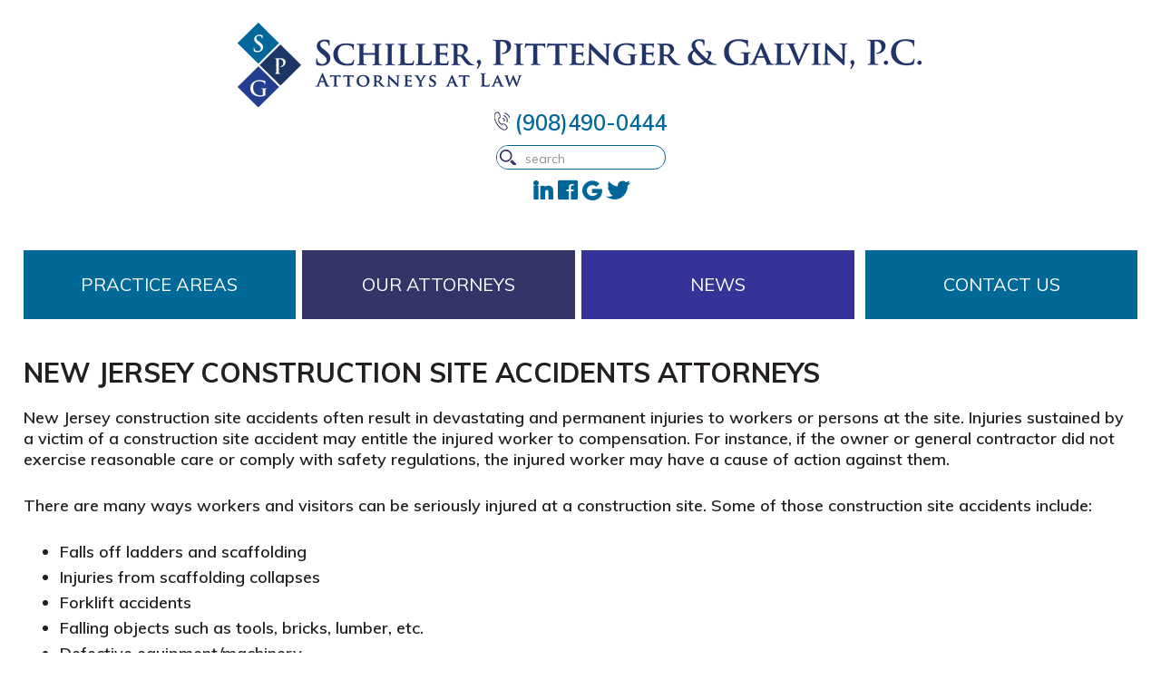

--- FILE ---
content_type: text/html; charset=UTF-8
request_url: https://schiller.law/new-jersey-construction-site-accidents-attorneys/
body_size: 10881
content:
<!-- This page is cached by the Hummingbird Performance plugin v3.18.1 - https://wordpress.org/plugins/hummingbird-performance/. --><!DOCTYPE html>
<html lang="en-US">
<head >
<meta charset="UTF-8" />
<meta name="viewport" content="width=device-width, initial-scale=1" />

<!-- [BEGIN] Metadata added via All-Meta-Tags plugin by Space X-Chimp ( https://www.spacexchimp.com ) -->
<meta name="ahrefs-site-verification" content="0411bbef8a81491bc31f527765eddbdf88c02406b781308ad9b50dc937ba0411">
<!-- Global site tag (gtag.js) - Google Analytics -->
<script async src="https://www.googletagmanager.com/gtag/js?id=G-E8T6TV0WBP"></script>
<script>
  window.dataLayer = window.dataLayer || [];
  function gtag(){dataLayer.push(arguments);}
  gtag('js', new Date());

  gtag('config', 'G-E8T6TV0WBP');
</script>
<!-- [END] Metadata added via All-Meta-Tags plugin by Space X-Chimp ( https://www.spacexchimp.com ) -->

<title>NEW JERSEY CONSTRUCTION SITE ACCIDENTS ATTORNEYS  - Schiller, Pittenger &amp; Galvin, P.C. | New Jersey Attorneys</title>
<meta name='robots' content='max-image-preview:large' />
<link rel='dns-prefetch' href='//maxcdn.bootstrapcdn.com' />
<link rel='dns-prefetch' href='//fonts.googleapis.com' />
<link rel='dns-prefetch' href='//www.googletagmanager.com' />
<link rel='dns-prefetch' href='//hb.wpmucdn.com' />
<link href='//hb.wpmucdn.com' rel='preconnect' />
<link href='http://fonts.googleapis.com' rel='preconnect' />
<link href='//fonts.gstatic.com' crossorigin='' rel='preconnect' />
<link rel="alternate" type="application/rss+xml" title="Schiller, Pittenger &amp; Galvin, P.C. | New Jersey Attorneys &raquo; Feed" href="https://schiller.law/feed/" />
<link rel="alternate" type="application/rss+xml" title="Schiller, Pittenger &amp; Galvin, P.C. | New Jersey Attorneys &raquo; Comments Feed" href="https://schiller.law/comments/feed/" />
<link rel="alternate" title="oEmbed (JSON)" type="application/json+oembed" href="https://schiller.law/wp-json/oembed/1.0/embed?url=https%3A%2F%2Fschiller.law%2Fnew-jersey-construction-site-accidents-attorneys%2F" />
<link rel="alternate" title="oEmbed (XML)" type="text/xml+oembed" href="https://schiller.law/wp-json/oembed/1.0/embed?url=https%3A%2F%2Fschiller.law%2Fnew-jersey-construction-site-accidents-attorneys%2F&#038;format=xml" />
<link rel="canonical" href="https://schiller.law/new-jersey-construction-site-accidents-attorneys/" />
<style id='wp-img-auto-sizes-contain-inline-css' type='text/css'>
img:is([sizes=auto i],[sizes^="auto," i]){contain-intrinsic-size:3000px 1500px}
/*# sourceURL=wp-img-auto-sizes-contain-inline-css */
</style>
<link rel='stylesheet' id='wphb-1-css' href='https://hb.wpmucdn.com/schiller.law/a566b8d2-6438-4d05-94a0-c48c49897ce0.css' type='text/css' media='all' />
<style id='wp-emoji-styles-inline-css' type='text/css'>

	img.wp-smiley, img.emoji {
		display: inline !important;
		border: none !important;
		box-shadow: none !important;
		height: 1em !important;
		width: 1em !important;
		margin: 0 0.07em !important;
		vertical-align: -0.1em !important;
		background: none !important;
		padding: 0 !important;
	}
/*# sourceURL=wp-emoji-styles-inline-css */
</style>
<style id='wp-block-library-inline-css' type='text/css'>
:root{--wp-block-synced-color:#7a00df;--wp-block-synced-color--rgb:122,0,223;--wp-bound-block-color:var(--wp-block-synced-color);--wp-editor-canvas-background:#ddd;--wp-admin-theme-color:#007cba;--wp-admin-theme-color--rgb:0,124,186;--wp-admin-theme-color-darker-10:#006ba1;--wp-admin-theme-color-darker-10--rgb:0,107,160.5;--wp-admin-theme-color-darker-20:#005a87;--wp-admin-theme-color-darker-20--rgb:0,90,135;--wp-admin-border-width-focus:2px}@media (min-resolution:192dpi){:root{--wp-admin-border-width-focus:1.5px}}.wp-element-button{cursor:pointer}:root .has-very-light-gray-background-color{background-color:#eee}:root .has-very-dark-gray-background-color{background-color:#313131}:root .has-very-light-gray-color{color:#eee}:root .has-very-dark-gray-color{color:#313131}:root .has-vivid-green-cyan-to-vivid-cyan-blue-gradient-background{background:linear-gradient(135deg,#00d084,#0693e3)}:root .has-purple-crush-gradient-background{background:linear-gradient(135deg,#34e2e4,#4721fb 50%,#ab1dfe)}:root .has-hazy-dawn-gradient-background{background:linear-gradient(135deg,#faaca8,#dad0ec)}:root .has-subdued-olive-gradient-background{background:linear-gradient(135deg,#fafae1,#67a671)}:root .has-atomic-cream-gradient-background{background:linear-gradient(135deg,#fdd79a,#004a59)}:root .has-nightshade-gradient-background{background:linear-gradient(135deg,#330968,#31cdcf)}:root .has-midnight-gradient-background{background:linear-gradient(135deg,#020381,#2874fc)}:root{--wp--preset--font-size--normal:16px;--wp--preset--font-size--huge:42px}.has-regular-font-size{font-size:1em}.has-larger-font-size{font-size:2.625em}.has-normal-font-size{font-size:var(--wp--preset--font-size--normal)}.has-huge-font-size{font-size:var(--wp--preset--font-size--huge)}.has-text-align-center{text-align:center}.has-text-align-left{text-align:left}.has-text-align-right{text-align:right}.has-fit-text{white-space:nowrap!important}#end-resizable-editor-section{display:none}.aligncenter{clear:both}.items-justified-left{justify-content:flex-start}.items-justified-center{justify-content:center}.items-justified-right{justify-content:flex-end}.items-justified-space-between{justify-content:space-between}.screen-reader-text{border:0;clip-path:inset(50%);height:1px;margin:-1px;overflow:hidden;padding:0;position:absolute;width:1px;word-wrap:normal!important}.screen-reader-text:focus{background-color:#ddd;clip-path:none;color:#444;display:block;font-size:1em;height:auto;left:5px;line-height:normal;padding:15px 23px 14px;text-decoration:none;top:5px;width:auto;z-index:100000}html :where(.has-border-color){border-style:solid}html :where([style*=border-top-color]){border-top-style:solid}html :where([style*=border-right-color]){border-right-style:solid}html :where([style*=border-bottom-color]){border-bottom-style:solid}html :where([style*=border-left-color]){border-left-style:solid}html :where([style*=border-width]){border-style:solid}html :where([style*=border-top-width]){border-top-style:solid}html :where([style*=border-right-width]){border-right-style:solid}html :where([style*=border-bottom-width]){border-bottom-style:solid}html :where([style*=border-left-width]){border-left-style:solid}html :where(img[class*=wp-image-]){height:auto;max-width:100%}:where(figure){margin:0 0 1em}html :where(.is-position-sticky){--wp-admin--admin-bar--position-offset:var(--wp-admin--admin-bar--height,0px)}@media screen and (max-width:600px){html :where(.is-position-sticky){--wp-admin--admin-bar--position-offset:0px}}

/*# sourceURL=wp-block-library-inline-css */
</style><style id='global-styles-inline-css' type='text/css'>
:root{--wp--preset--aspect-ratio--square: 1;--wp--preset--aspect-ratio--4-3: 4/3;--wp--preset--aspect-ratio--3-4: 3/4;--wp--preset--aspect-ratio--3-2: 3/2;--wp--preset--aspect-ratio--2-3: 2/3;--wp--preset--aspect-ratio--16-9: 16/9;--wp--preset--aspect-ratio--9-16: 9/16;--wp--preset--color--black: #000000;--wp--preset--color--cyan-bluish-gray: #abb8c3;--wp--preset--color--white: #ffffff;--wp--preset--color--pale-pink: #f78da7;--wp--preset--color--vivid-red: #cf2e2e;--wp--preset--color--luminous-vivid-orange: #ff6900;--wp--preset--color--luminous-vivid-amber: #fcb900;--wp--preset--color--light-green-cyan: #7bdcb5;--wp--preset--color--vivid-green-cyan: #00d084;--wp--preset--color--pale-cyan-blue: #8ed1fc;--wp--preset--color--vivid-cyan-blue: #0693e3;--wp--preset--color--vivid-purple: #9b51e0;--wp--preset--gradient--vivid-cyan-blue-to-vivid-purple: linear-gradient(135deg,rgb(6,147,227) 0%,rgb(155,81,224) 100%);--wp--preset--gradient--light-green-cyan-to-vivid-green-cyan: linear-gradient(135deg,rgb(122,220,180) 0%,rgb(0,208,130) 100%);--wp--preset--gradient--luminous-vivid-amber-to-luminous-vivid-orange: linear-gradient(135deg,rgb(252,185,0) 0%,rgb(255,105,0) 100%);--wp--preset--gradient--luminous-vivid-orange-to-vivid-red: linear-gradient(135deg,rgb(255,105,0) 0%,rgb(207,46,46) 100%);--wp--preset--gradient--very-light-gray-to-cyan-bluish-gray: linear-gradient(135deg,rgb(238,238,238) 0%,rgb(169,184,195) 100%);--wp--preset--gradient--cool-to-warm-spectrum: linear-gradient(135deg,rgb(74,234,220) 0%,rgb(151,120,209) 20%,rgb(207,42,186) 40%,rgb(238,44,130) 60%,rgb(251,105,98) 80%,rgb(254,248,76) 100%);--wp--preset--gradient--blush-light-purple: linear-gradient(135deg,rgb(255,206,236) 0%,rgb(152,150,240) 100%);--wp--preset--gradient--blush-bordeaux: linear-gradient(135deg,rgb(254,205,165) 0%,rgb(254,45,45) 50%,rgb(107,0,62) 100%);--wp--preset--gradient--luminous-dusk: linear-gradient(135deg,rgb(255,203,112) 0%,rgb(199,81,192) 50%,rgb(65,88,208) 100%);--wp--preset--gradient--pale-ocean: linear-gradient(135deg,rgb(255,245,203) 0%,rgb(182,227,212) 50%,rgb(51,167,181) 100%);--wp--preset--gradient--electric-grass: linear-gradient(135deg,rgb(202,248,128) 0%,rgb(113,206,126) 100%);--wp--preset--gradient--midnight: linear-gradient(135deg,rgb(2,3,129) 0%,rgb(40,116,252) 100%);--wp--preset--font-size--small: 13px;--wp--preset--font-size--medium: 20px;--wp--preset--font-size--large: 36px;--wp--preset--font-size--x-large: 42px;--wp--preset--spacing--20: 0.44rem;--wp--preset--spacing--30: 0.67rem;--wp--preset--spacing--40: 1rem;--wp--preset--spacing--50: 1.5rem;--wp--preset--spacing--60: 2.25rem;--wp--preset--spacing--70: 3.38rem;--wp--preset--spacing--80: 5.06rem;--wp--preset--shadow--natural: 6px 6px 9px rgba(0, 0, 0, 0.2);--wp--preset--shadow--deep: 12px 12px 50px rgba(0, 0, 0, 0.4);--wp--preset--shadow--sharp: 6px 6px 0px rgba(0, 0, 0, 0.2);--wp--preset--shadow--outlined: 6px 6px 0px -3px rgb(255, 255, 255), 6px 6px rgb(0, 0, 0);--wp--preset--shadow--crisp: 6px 6px 0px rgb(0, 0, 0);}:where(.is-layout-flex){gap: 0.5em;}:where(.is-layout-grid){gap: 0.5em;}body .is-layout-flex{display: flex;}.is-layout-flex{flex-wrap: wrap;align-items: center;}.is-layout-flex > :is(*, div){margin: 0;}body .is-layout-grid{display: grid;}.is-layout-grid > :is(*, div){margin: 0;}:where(.wp-block-columns.is-layout-flex){gap: 2em;}:where(.wp-block-columns.is-layout-grid){gap: 2em;}:where(.wp-block-post-template.is-layout-flex){gap: 1.25em;}:where(.wp-block-post-template.is-layout-grid){gap: 1.25em;}.has-black-color{color: var(--wp--preset--color--black) !important;}.has-cyan-bluish-gray-color{color: var(--wp--preset--color--cyan-bluish-gray) !important;}.has-white-color{color: var(--wp--preset--color--white) !important;}.has-pale-pink-color{color: var(--wp--preset--color--pale-pink) !important;}.has-vivid-red-color{color: var(--wp--preset--color--vivid-red) !important;}.has-luminous-vivid-orange-color{color: var(--wp--preset--color--luminous-vivid-orange) !important;}.has-luminous-vivid-amber-color{color: var(--wp--preset--color--luminous-vivid-amber) !important;}.has-light-green-cyan-color{color: var(--wp--preset--color--light-green-cyan) !important;}.has-vivid-green-cyan-color{color: var(--wp--preset--color--vivid-green-cyan) !important;}.has-pale-cyan-blue-color{color: var(--wp--preset--color--pale-cyan-blue) !important;}.has-vivid-cyan-blue-color{color: var(--wp--preset--color--vivid-cyan-blue) !important;}.has-vivid-purple-color{color: var(--wp--preset--color--vivid-purple) !important;}.has-black-background-color{background-color: var(--wp--preset--color--black) !important;}.has-cyan-bluish-gray-background-color{background-color: var(--wp--preset--color--cyan-bluish-gray) !important;}.has-white-background-color{background-color: var(--wp--preset--color--white) !important;}.has-pale-pink-background-color{background-color: var(--wp--preset--color--pale-pink) !important;}.has-vivid-red-background-color{background-color: var(--wp--preset--color--vivid-red) !important;}.has-luminous-vivid-orange-background-color{background-color: var(--wp--preset--color--luminous-vivid-orange) !important;}.has-luminous-vivid-amber-background-color{background-color: var(--wp--preset--color--luminous-vivid-amber) !important;}.has-light-green-cyan-background-color{background-color: var(--wp--preset--color--light-green-cyan) !important;}.has-vivid-green-cyan-background-color{background-color: var(--wp--preset--color--vivid-green-cyan) !important;}.has-pale-cyan-blue-background-color{background-color: var(--wp--preset--color--pale-cyan-blue) !important;}.has-vivid-cyan-blue-background-color{background-color: var(--wp--preset--color--vivid-cyan-blue) !important;}.has-vivid-purple-background-color{background-color: var(--wp--preset--color--vivid-purple) !important;}.has-black-border-color{border-color: var(--wp--preset--color--black) !important;}.has-cyan-bluish-gray-border-color{border-color: var(--wp--preset--color--cyan-bluish-gray) !important;}.has-white-border-color{border-color: var(--wp--preset--color--white) !important;}.has-pale-pink-border-color{border-color: var(--wp--preset--color--pale-pink) !important;}.has-vivid-red-border-color{border-color: var(--wp--preset--color--vivid-red) !important;}.has-luminous-vivid-orange-border-color{border-color: var(--wp--preset--color--luminous-vivid-orange) !important;}.has-luminous-vivid-amber-border-color{border-color: var(--wp--preset--color--luminous-vivid-amber) !important;}.has-light-green-cyan-border-color{border-color: var(--wp--preset--color--light-green-cyan) !important;}.has-vivid-green-cyan-border-color{border-color: var(--wp--preset--color--vivid-green-cyan) !important;}.has-pale-cyan-blue-border-color{border-color: var(--wp--preset--color--pale-cyan-blue) !important;}.has-vivid-cyan-blue-border-color{border-color: var(--wp--preset--color--vivid-cyan-blue) !important;}.has-vivid-purple-border-color{border-color: var(--wp--preset--color--vivid-purple) !important;}.has-vivid-cyan-blue-to-vivid-purple-gradient-background{background: var(--wp--preset--gradient--vivid-cyan-blue-to-vivid-purple) !important;}.has-light-green-cyan-to-vivid-green-cyan-gradient-background{background: var(--wp--preset--gradient--light-green-cyan-to-vivid-green-cyan) !important;}.has-luminous-vivid-amber-to-luminous-vivid-orange-gradient-background{background: var(--wp--preset--gradient--luminous-vivid-amber-to-luminous-vivid-orange) !important;}.has-luminous-vivid-orange-to-vivid-red-gradient-background{background: var(--wp--preset--gradient--luminous-vivid-orange-to-vivid-red) !important;}.has-very-light-gray-to-cyan-bluish-gray-gradient-background{background: var(--wp--preset--gradient--very-light-gray-to-cyan-bluish-gray) !important;}.has-cool-to-warm-spectrum-gradient-background{background: var(--wp--preset--gradient--cool-to-warm-spectrum) !important;}.has-blush-light-purple-gradient-background{background: var(--wp--preset--gradient--blush-light-purple) !important;}.has-blush-bordeaux-gradient-background{background: var(--wp--preset--gradient--blush-bordeaux) !important;}.has-luminous-dusk-gradient-background{background: var(--wp--preset--gradient--luminous-dusk) !important;}.has-pale-ocean-gradient-background{background: var(--wp--preset--gradient--pale-ocean) !important;}.has-electric-grass-gradient-background{background: var(--wp--preset--gradient--electric-grass) !important;}.has-midnight-gradient-background{background: var(--wp--preset--gradient--midnight) !important;}.has-small-font-size{font-size: var(--wp--preset--font-size--small) !important;}.has-medium-font-size{font-size: var(--wp--preset--font-size--medium) !important;}.has-large-font-size{font-size: var(--wp--preset--font-size--large) !important;}.has-x-large-font-size{font-size: var(--wp--preset--font-size--x-large) !important;}
/*# sourceURL=global-styles-inline-css */
</style>

<style id='classic-theme-styles-inline-css' type='text/css'>
/*! This file is auto-generated */
.wp-block-button__link{color:#fff;background-color:#32373c;border-radius:9999px;box-shadow:none;text-decoration:none;padding:calc(.667em + 2px) calc(1.333em + 2px);font-size:1.125em}.wp-block-file__button{background:#32373c;color:#fff;text-decoration:none}
/*# sourceURL=/wp-includes/css/classic-themes.min.css */
</style>
<link rel='stylesheet' id='font-awesome-css' href='//maxcdn.bootstrapcdn.com/font-awesome/4.7.0/css/font-awesome.min.css' type='text/css' media='all' />
<link rel="preload" as="style" href="//fonts.googleapis.com/css?family=Muli%3A300%2C400%2C600%2C600i%2C700%2C700i&#038;ver=2.3.0.1768799163" /><link rel='stylesheet' id='genesis-sample-fonts-css' href='//fonts.googleapis.com/css?family=Muli%3A300%2C400%2C600%2C600i%2C700%2C700i&#038;ver=2.3.0.1768799163' type='text/css' media='print' onload='this.media=&#34;all&#34;' />
<link rel='stylesheet' id='dashicons-css' href='https://hb.wpmucdn.com/schiller.law/847f7ea7-24bb-499c-901d-6155d7b83fc5.css' type='text/css' media='all' />
<script type="text/javascript" src="https://hb.wpmucdn.com/schiller.law/7d936aa7-e564-41f6-bdf7-8f757e1709cd.js" id="wphb-2-js"></script>
<link rel="https://api.w.org/" href="https://schiller.law/wp-json/" /><link rel="alternate" title="JSON" type="application/json" href="https://schiller.law/wp-json/wp/v2/posts/1503" /><link rel="EditURI" type="application/rsd+xml" title="RSD" href="https://schiller.law/xmlrpc.php?rsd" />
<meta name="generator" content="Site Kit by Google 1.170.0" /><meta name="google-site-verification" content="0MenkS20FBW9Vd8s7TaXVSKxd9tfNzYPZ_gfu8_AhJo" />

<!-- Global site tag (gtag.js) - Google Analytics -->
<script async src="https://www.googletagmanager.com/gtag/js?id=UA-125320717-1"></script>
<script>
  window.dataLayer = window.dataLayer || [];
  function gtag(){dataLayer.push(arguments);}
  gtag('js', new Date());

  gtag('config', 'UA-125320717-1');
</script><style type="text/css">.site-title a { background: url(https://schiller.law/wp-content/uploads/2018/05/spglogo.png) no-repeat !important; }</style>
<!-- SEO meta tags powered by SmartCrawl https://wpmudev.com/project/smartcrawl-wordpress-seo/ -->
<meta name="description" content="New Jersey construction site accidents often result in devastating and permanent injuries to workers or persons at the site. Injuries sustained by a victim  ..." />
<script type="application/ld+json">{"@context":"https:\/\/schema.org","@graph":[{"@type":"WPHeader","url":"https:\/\/schiller.law\/new-jersey-construction-site-accidents-attorneys\/","headline":"NEW JERSEY CONSTRUCTION SITE ACCIDENTS ATTORNEYS  - Schiller, Pittenger &amp; Galvin, P.C. | New Jersey Attorneys","description":"New Jersey construction site accidents often result in devastating and permanent injuries to workers or persons at the site. Injuries sustained by a victim  ..."},{"@type":"WPFooter","url":"https:\/\/schiller.law\/new-jersey-construction-site-accidents-attorneys\/","headline":"NEW JERSEY CONSTRUCTION SITE ACCIDENTS ATTORNEYS  - Schiller, Pittenger &amp; Galvin, P.C. | New Jersey Attorneys","description":"New Jersey construction site accidents often result in devastating and permanent injuries to workers or persons at the site. Injuries sustained by a victim  ...","copyrightYear":"2026"},{"@type":"Organization","@id":"https:\/\/schiller.law\/#schema-publishing-organization","url":"https:\/\/schiller.law","name":"Schiller, Pittenger &amp; Galvin, P.C. | New Jersey Attorneys"},{"@type":"WebSite","@id":"https:\/\/schiller.law\/#schema-website","url":"https:\/\/schiller.law","name":"Schiller, Pittenger & Galvin, P.C. | New Jersey Attorneys","encoding":"UTF-8","potentialAction":{"@type":"SearchAction","target":"https:\/\/schiller.law\/search\/{search_term_string}\/","query-input":"required name=search_term_string"}},{"@type":"BreadcrumbList","@id":"https:\/\/schiller.law\/new-jersey-construction-site-accidents-attorneys?page&name=new-jersey-construction-site-accidents-attorneys\/#breadcrumb","itemListElement":[{"@type":"ListItem","position":1,"name":"Home","item":"https:\/\/schiller.law"},{"@type":"ListItem","position":2,"name":"News","item":"https:\/\/schiller.law\/news\/"},{"@type":"ListItem","position":3,"name":"Personal Injury","item":"https:\/\/schiller.law\/category\/personal-injury\/"},{"@type":"ListItem","position":4,"name":"NEW JERSEY CONSTRUCTION SITE ACCIDENTS ATTORNEYS"}]},{"@type":"Person","@id":"https:\/\/schiller.law\/author\/kmd\/#schema-author","name":"Kieran Dowling","url":"https:\/\/schiller.law\/author\/kmd\/"},{"@type":"WebPage","@id":"https:\/\/schiller.law\/new-jersey-construction-site-accidents-attorneys\/#schema-webpage","isPartOf":{"@id":"https:\/\/schiller.law\/#schema-website"},"publisher":{"@id":"https:\/\/schiller.law\/#schema-publishing-organization"},"url":"https:\/\/schiller.law\/new-jersey-construction-site-accidents-attorneys\/","hasPart":[{"@type":"SiteNavigationElement","@id":"https:\/\/schiller.law\/new-jersey-construction-site-accidents-attorneys\/#schema-nav-element-48","name":"","url":"https:\/\/schiller.law\/practice-areas\/"},{"@type":"SiteNavigationElement","@id":"https:\/\/schiller.law\/new-jersey-construction-site-accidents-attorneys\/#schema-nav-element-49","name":"","url":"https:\/\/schiller.law\/attorneys\/"},{"@type":"SiteNavigationElement","@id":"https:\/\/schiller.law\/new-jersey-construction-site-accidents-attorneys\/#schema-nav-element-46","name":"","url":"https:\/\/schiller.law\/news\/"},{"@type":"SiteNavigationElement","@id":"https:\/\/schiller.law\/new-jersey-construction-site-accidents-attorneys\/#schema-nav-element-47","name":"","url":"https:\/\/schiller.law\/contact-us\/"}]},{"@type":"NewsArticle","mainEntityOfPage":{"@id":"https:\/\/schiller.law\/new-jersey-construction-site-accidents-attorneys\/#schema-webpage"},"author":{"@id":"https:\/\/schiller.law\/author\/kmd\/#schema-author"},"publisher":{"@id":"https:\/\/schiller.law\/#schema-publishing-organization"},"dateModified":"2022-08-25T08:02:55","datePublished":"2022-08-25T08:02:55","headline":"NEW JERSEY CONSTRUCTION SITE ACCIDENTS ATTORNEYS  - Schiller, Pittenger &amp; Galvin, P.C. | New Jersey Attorneys","description":"New Jersey construction site accidents often result in devastating and permanent injuries to workers or persons at the site. Injuries sustained by a victim  ...","name":"NEW JERSEY CONSTRUCTION SITE ACCIDENTS ATTORNEYS","image":{"@type":"ImageObject","@id":"https:\/\/schiller.law\/new-jersey-construction-site-accidents-attorneys\/#schema-article-image","url":"https:\/\/schiller.law\/wp-content\/uploads\/2022\/03\/an-accident-of-a-woman-worker-at-the-construction-2021-08-26-12-08-56-utc.jpg","height":544,"width":800,"caption":"Accident of a female worker at the construction site. A woman with an injured hand sitting on the floor."},"thumbnailUrl":"https:\/\/schiller.law\/wp-content\/uploads\/2022\/03\/an-accident-of-a-woman-worker-at-the-construction-2021-08-26-12-08-56-utc.jpg"}]}</script>
<meta property="og:type" content="article" />
<meta property="og:url" content="https://schiller.law/new-jersey-construction-site-accidents-attorneys/" />
<meta property="og:title" content="NEW JERSEY CONSTRUCTION SITE ACCIDENTS ATTORNEYS - Schiller, Pittenger &amp; Galvin, P.C. | New Jersey Attorneys" />
<meta property="og:description" content="New Jersey construction site accidents often result in devastating and permanent injuries to workers or persons at the site. Injuries sustained by a victim ..." />
<meta property="og:image" content="https://schiller.law/wp-content/uploads/2022/03/an-accident-of-a-woman-worker-at-the-construction-2021-08-26-12-08-56-utc.jpg" />
<meta property="og:image:width" content="800" />
<meta property="og:image:height" content="544" />
<meta property="article:published_time" content="2022-08-25T08:02:55" />
<meta property="article:author" content="Kieran Dowling" />
<meta name="twitter:card" content="summary_large_image" />
<meta name="twitter:site" content="NJ_Attorney" />
<meta name="twitter:title" content="NEW JERSEY CONSTRUCTION SITE ACCIDENTS ATTORNEYS - Schiller, Pittenger &amp; Galvin, P.C. | New Jersey Attorneys" />
<meta name="twitter:description" content="New Jersey construction site accidents often result in devastating and permanent injuries to workers or persons at the site. Injuries sustained by a victim ..." />
<meta name="twitter:image" content="https://schiller.law/wp-content/uploads/2022/03/an-accident-of-a-woman-worker-at-the-construction-2021-08-26-12-08-56-utc.jpg" />
<!-- /SEO -->
<link rel="icon" href="https://schiller.law/wp-content/uploads/2018/05/favicon-150x150.png" sizes="32x32" />
<link rel="icon" href="https://schiller.law/wp-content/uploads/2018/05/favicon.png" sizes="192x192" />
<link rel="apple-touch-icon" href="https://schiller.law/wp-content/uploads/2018/05/favicon.png" />
<meta name="msapplication-TileImage" content="https://schiller.law/wp-content/uploads/2018/05/favicon.png" />
		<style type="text/css" id="wp-custom-css">
			body.ACCIDENT-ATTORNEYS .content .teamcontentleft {
	  width: 100%;
  display: flex;
  justify-content: flex-start;
  align-items: flex-start;
  gap: max(3vw, 20px);
}
@media (max-width : 767px) {
	.su-row.practiceareas .su-column-size-1-3 {
		width: 100%;
	}
	body.ACCIDENT-ATTORNEYS .content .teamcontentleft {
  flex-direction: column;
}

}		</style>
		</head>
<body class="wp-singular post-template-default single single-post postid-1503 single-format-standard wp-theme-genesis wp-child-theme-spglaw custom-header header-image full-width-content genesis-breadcrumbs-hidden genesis-footer-widgets-visible" itemscope itemtype="https://schema.org/WebPage"><chat-widget
  location-id="GKP6CljbLegqITV6L9sD"
  prompt-msg="How can we help you today? Text us here." 
  use-email-field="true" >
</chat-widget>
<script
  src="https://widgets.leadconnectorhq.com/loader.js" 
  data-resources-url="https://widgets.leadconnectorhq.com/chat-widget/loader.js" >
</script>
<script src="////www.apex.live/scripts/invitation.ashx?company=schiller" async></script> <div class="site-container"><ul class="genesis-skip-link"><li><a href="#genesis-nav-primary" class="screen-reader-shortcut"> Skip to primary navigation</a></li><li><a href="#genesis-content" class="screen-reader-shortcut"> Skip to main content</a></li><li><a href="#genesis-footer-widgets" class="screen-reader-shortcut"> Skip to footer</a></li></ul><header class="site-header" itemscope itemtype="https://schema.org/WPHeader"><div class="wrap"><div class="title-area"><p class="site-title" itemprop="headline"><a href="https://schiller.law/">Schiller, Pittenger &amp; Galvin, P.C. | New Jersey Attorneys</a></p></div><div class="widget-area header-widget-area"><section id="custom_html-2" class="widget_text widget widget_custom_html"><div class="widget_text widget-wrap"><div class="textwidget custom-html-widget"><div class="headertelephone tel">
<a style="text-decoration: none" href="tel:9084900444"
    ><img
      style="margin-bottom: 0"
      class="alignnone size-full wp-image-11"
      src="/wp-content/uploads/2018/05/phoneicon.png"
      alt=""
      width="17"
      height="21"
    /> (908)490-0444</a
  >
</div></div></div></section>
<section id="search-3" class="widget widget_search"><div class="widget-wrap"><form class="search-form" method="get" action="https://schiller.law/" role="search" itemprop="potentialAction" itemscope itemtype="https://schema.org/SearchAction"><label class="search-form-label screen-reader-text" for="searchform-1">search</label><input class="search-form-input" type="search" name="s" id="searchform-1" placeholder="search" itemprop="query-input"><input class="search-form-submit" type="submit" value="Search"><meta content="https://schiller.law/?s={s}" itemprop="target"></form></div></section>
<section id="custom_html-9" class="widget_text widget widget_custom_html"><div class="widget_text widget-wrap"><div class="textwidget custom-html-widget"><a href="https://www.linkedin.com/company/schiller-pitttenger-galvin-p-c" target="_blank"><i class="fab fa-linkedin" style='font-size:24px'></i></a>
<a href="https://www.facebook.com/schillerpittengergalvinlaw" target="_blank"><i class='fab fa-facebook-f' style='font-size:24px'></i></a>
<a href="https://maps.app.goo.gl/PDyX3V7cj1EMtokN7" target="_blank"><i class="fab fa-google"></i></a>
<a href="https://twitter.com/NJ_Attorney" target="_blank"><i class="fab fa-twitter" style='font-size:24px'></i></a></div></div></section>
</div></div></header><nav class="nav-primary" aria-label="Main" itemscope itemtype="https://schema.org/SiteNavigationElement" id="genesis-nav-primary"><div class="wrap"><ul id="menu-main-menu" class="menu genesis-nav-menu menu-primary js-superfish"><li id="menu-item-48" class="navpractice menu-item menu-item-type-post_type menu-item-object-page menu-item-48"><a href="https://schiller.law/practice-areas/" itemprop="url"><span itemprop="name">Practice Areas</span></a></li>
<li id="menu-item-49" class="navattorney menu-item menu-item-type-post_type menu-item-object-page menu-item-49"><a href="https://schiller.law/attorneys/" itemprop="url"><span itemprop="name">Our Attorneys</span></a></li>
<li id="menu-item-46" class="navnews menu-item menu-item-type-post_type menu-item-object-page current_page_parent menu-item-46"><a href="https://schiller.law/news/" itemprop="url"><span itemprop="name">News</span></a></li>
<li id="menu-item-47" class="navcontact menu-item menu-item-type-post_type menu-item-object-page menu-item-47"><a href="https://schiller.law/contact-us/" itemprop="url"><span itemprop="name">Contact Us</span></a></li>
</ul></div></nav><div class="site-inner"><div class="content-sidebar-wrap"><main class="content" id="genesis-content"><article class="post-1503 post type-post status-publish format-standard has-post-thumbnail category-personal-injury tag-personal-injury entry" aria-label="NEW JERSEY CONSTRUCTION SITE ACCIDENTS ATTORNEYS" itemscope itemtype="https://schema.org/CreativeWork"><header class="entry-header"><h1 class="entry-title" itemprop="headline">NEW JERSEY CONSTRUCTION SITE ACCIDENTS ATTORNEYS</h1>
</header><div class="entry-content" itemprop="text"><p>New Jersey construction site accidents often result in devastating and permanent injuries to workers or persons at the site. Injuries sustained by a victim of a construction site accident may entitle the injured worker to compensation. For instance, if the owner or general contractor did not exercise reasonable care or comply with safety regulations, the injured worker may have a cause of action against them.<span class="Apple-converted-space"> </span></p>
<p>There are many ways workers and visitors can be seriously injured at a construction site. Some of those construction site accidents include:</p>
<ul>
<li>Falls off ladders and scaffolding</li>
<li>Injuries from scaffolding collapses</li>
<li>Forklift accidents</li>
<li>Falling objects such as tools, bricks, lumber, etc.<span class="Apple-converted-space"> </span></li>
<li>Defective equipment/machinery</li>
<li>Exposure to toxic substances</li>
</ul>
<h3>WHAT CAN AN EXPERIENCED CONSTRUCTION SITE ACCIDENT ATTORNEY DO FOR YOU?</h3>
<p>Construction site accidents routinely involve complex issues, investigation and litigation. For instance, on a large construction site there may be carpenters, electricians, bricklayers, steel workers and plumbers. Construction site accidents can (and do) occur in the blink of an eye.<span class="Apple-converted-space"> </span></p>
<p>Was the accident caused by the negligence of the property owner, the general contractor, a sub-contractor or a co-worker? Experts may have to be hired to determine if OSHA regulations were violated. Did the property owner or general contractor have a history of safety violations and/or warnings?<span class="Apple-converted-space"> </span></p>
<p>Only an experienced construction site accident attorney can navigate through these difficult avenues to recover for you the maximum compensation to which you are entitled.<span class="Apple-converted-space"> </span></p>
<p>Some common injuries to workers at construction sites include broken bones, traumatic brain injuries and back/neck/knee/ankle injuries. Damages to which you may be entitled include bodily injury, pain and suffering, disability, loss of enjoyment of life, lost wages, mental distress, and unpaid medical bills.</p>
<p>If you have been the victim of a construction site accident, contact Schiller, Pittenger &amp; Galvin, P.C., at our Scotch Plains office at 908-490-0444 or <a href="https://schiller.law/contact-us/">online</a> for a free consultation with an experienced New Jersey construction site accidents attorney. There is no attorneys’ fee charged to you unless we are successful in obtaining a recovery on your behalf.</p>
</div><footer class="entry-footer"><p class="entry-meta"><span class="entry-categories">Filed Under: <a href="https://schiller.law/category/personal-injury/" rel="category tag">Personal Injury</a></span> <span class="entry-tags">Tagged With: <a href="https://schiller.law/tag/personal-injury/" rel="tag">Personal Injury</a></span></p></footer></article></main></div></div><div class="footer-widgets" id="genesis-footer-widgets"><h2 class="genesis-sidebar-title screen-reader-text">Footer</h2><div class="wrap"><div class="widget-area footer-widgets-1 footer-widget-area"><section id="custom_html-4" class="widget_text widget widget_custom_html"><div class="widget_text widget-wrap"><h3 class="widgettitle widget-title">Practice Areas</h3>
<div class="textwidget custom-html-widget"><a href="/practice-area/auto-dealership-law/">Auto Dealership Law</a>
<a href="/practice-area/banking-and-financial-services-law/">Banking & Financial Services Law</a>
<a href="/practice-area/business-law/">Business Law</a>
<a href="/practice-area/commercial-litigation/">Commercial Litigation</a>
<a href="/practice-area/land-use-planning-zoning/">Land Use, Planning and Zoning</a>
<a href="/practice-area/criminal-defense/">Criminal Defense Municipal and Superior Court</a></div></div></section>
<section id="custom_html-7" class="widget_text widget widget_custom_html"><div class="widget_text widget-wrap"><div class="textwidget custom-html-widget"><a href="https://www.linkedin.com/company/schiller-pitttenger-galvin-p-c" target="_blank"><i class="fab fa-linkedin"></i></a>
<a href="https://www.facebook.com/schillerpittengergalvinlaw" target="_blank"><i class="fab fa-facebook"></i></a>
<a href="https://maps.app.goo.gl/PDyX3V7cj1EMtokN7" target="_blank"><i class="fab fa-google"></i></a>
<a href="https://twitter.com/NJ_Attorney" target="_blank"><i class="fab fa-twitter"></i></a></div></div></section>
</div><div class="widget-area footer-widgets-2 footer-widget-area"><section id="custom_html-5" class="widget_text widget widget_custom_html"><div class="widget_text widget-wrap"><h3 class="widgettitle widget-title">Practice Areas</h3>
<div class="textwidget custom-html-widget"><a <a href="/practice-area/land-use-planning-zoning/">Land Use, Planning & Zoning</a>
<a href="/practice-area/personal-injury-law/">Personal Injury Law</a>
<a href="/practice-area/commercial-real-estate-law/">Commercial Real Estate Law
</a>
<a href="/practice-area/estates-and-trusts-planning-and-administration/">Estates and Trusts – Planning & Administration</a>
<a href="/practice-area/employment-discrimination-wrongful-termination/">Employment Discrimination/Wrongful Termination</a></div></div></section>
</div><div class="widget-area footer-widgets-3 footer-widget-area"><section id="custom_html-3" class="widget_text widget widget_custom_html"><div class="widget_text widget-wrap"><h3 class="widgettitle widget-title">Contact Us</h3>
<div class="textwidget custom-html-widget">Schiller, Pittenger & Galvin, P.C.<br />
1771 Front Street<br />
Scotch Plains, NJ 07076
<br /><br />
phone: 908-490-0444<br />
fax: 908-490-0420<br />
<a href="mailto:info@schiller.law">info@schiller.law</a>
<br />
<br />
<iframe src="https://www.google.com/maps/embed?pb=!1m18!1m12!1m3!1d3027.1389582607585!2d-74.40294828459699!3d40.648867179338794!2m3!1f0!2f0!3f0!3m2!1i1024!2i768!4f13.1!3m3!1m2!1s0x89c3b08393ba6cdb%3A0xac15819a36951e32!2s1771+Front+St%2C+Scotch+Plains%2C+NJ+07076%2C+USA!5e0!3m2!1sen!2suk!4v1526910564358" width="230" height="210" frameborder="0" style="border:0" allowfullscreen></iframe></div></div></section>
</div></div></div><footer class="site-footer" itemscope itemtype="https://schema.org/WPFooter"><div class="wrap"><div class="creds"><p>Copyright &copy; 2026 Schiller, Pittenger & Galvin, P.C. • <a href="/privacy-policy">Privacy Policy</a></p></div><p>Copyright &#xA9;&nbsp;2026 · <a href="http://www.studiopress.com/">Schiller, Pittenger &amp; Galvin, P.C. Theme</a> on <a href="https://www.studiopress.com/">Genesis Framework</a> · <a href="https://wordpress.org/">WordPress</a> · <a href="https://schiller.law/wp-login.php">Log in</a></p></div></footer><div class="disclaimerwidget"><div class="wrap"><section id="custom_html-6" class="widget_text widget widget_custom_html"><div class="widget_text widget-wrap"><div class="textwidget custom-html-widget">The material contained on this website is for informational purposes only and does not, and is not intended to, constitute legal advice. You should consult with an attorney of your choice for advice on your specific legal issues. You should not construe or consider anything on this website as an offer to provide legal services. The viewing of any or all of the information contained on this website does not create, or constitute, an attorney-client relationship. You should not act upon any information on this website without seeking advice from an attorney licensed in your state or country. Please do not send any confidential information to us until such time as an attorney-client relationship has been established.  If you do not have an existing attorney-client relationship, your communications with us may not be considered privileged or confidential.</div></div></section>
</div></div></div><script type="speculationrules">
{"prefetch":[{"source":"document","where":{"and":[{"href_matches":"/*"},{"not":{"href_matches":["/wp-*.php","/wp-admin/*","/wp-content/uploads/*","/wp-content/*","/wp-content/plugins/*","/wp-content/themes/spglaw/*","/wp-content/themes/genesis/*","/*\\?(.+)"]}},{"not":{"selector_matches":"a[rel~=\"nofollow\"]"}},{"not":{"selector_matches":".no-prefetch, .no-prefetch a"}}]},"eagerness":"conservative"}]}
</script>

			<script type="text/javascript">
				var _paq = _paq || [];
					_paq.push(['setCustomDimension', 1, '{"ID":4,"name":"Kieran Dowling","avatar":"01b49eebd6cf227c2653731d6de9104a"}']);
				_paq.push(['trackPageView']);
								(function () {
					var u = "https://analytics3.wpmudev.com/";
					_paq.push(['setTrackerUrl', u + 'track/']);
					_paq.push(['setSiteId', '15823']);
					var d   = document, g = d.createElement('script'), s = d.getElementsByTagName('script')[0];
					g.type  = 'text/javascript';
					g.async = true;
					g.defer = true;
					g.src   = 'https://analytics.wpmucdn.com/matomo.js';
					s.parentNode.insertBefore(g, s);
				})();
			</script>
				<script type="text/javascript">
		function atomicBlocksShare( url, title, w, h ){
			var left = ( window.innerWidth / 2 )-( w / 2 );
			var top  = ( window.innerHeight / 2 )-( h / 2 );
			return window.open(url, title, 'toolbar=no, location=no, directories=no, status=no, menubar=no, scrollbars=no, resizable=no, copyhistory=no, width=600, height=600, top='+top+', left='+left);
		}
	</script>
		<script type="text/javascript">
		function genesisBlocksShare( url, title, w, h ){
			var left = ( window.innerWidth / 2 )-( w / 2 );
			var top  = ( window.innerHeight / 2 )-( h / 2 );
			return window.open(url, title, 'toolbar=no, location=no, directories=no, status=no, menubar=no, scrollbars=no, resizable=no, copyhistory=no, width=600, height=600, top='+top+', left='+left);
		}
	</script>
	<script type="text/javascript" src="https://hb.wpmucdn.com/schiller.law/d19a9a23-5a9a-42d0-a65c-7bed29e682f3.js" id="wphb-3-js"></script>
<script type="text/javascript" src="https://hb.wpmucdn.com/schiller.law/5568e4be-ab6a-48f4-afc3-26c6856fc79a.js" id="hoverIntent-js"></script>
<script type="text/javascript" src="https://hb.wpmucdn.com/schiller.law/38b63b7f-3020-4d2e-ae66-3689d2b922db.js" id="wphb-4-js"></script>
<script id="wp-emoji-settings" type="application/json">
{"baseUrl":"https://s.w.org/images/core/emoji/17.0.2/72x72/","ext":".png","svgUrl":"https://s.w.org/images/core/emoji/17.0.2/svg/","svgExt":".svg","source":{"concatemoji":"https://schiller.law/wp-includes/js/wp-emoji-release.min.js"}}
</script>
<script type="module">
/* <![CDATA[ */
/*! This file is auto-generated */
const a=JSON.parse(document.getElementById("wp-emoji-settings").textContent),o=(window._wpemojiSettings=a,"wpEmojiSettingsSupports"),s=["flag","emoji"];function i(e){try{var t={supportTests:e,timestamp:(new Date).valueOf()};sessionStorage.setItem(o,JSON.stringify(t))}catch(e){}}function c(e,t,n){e.clearRect(0,0,e.canvas.width,e.canvas.height),e.fillText(t,0,0);t=new Uint32Array(e.getImageData(0,0,e.canvas.width,e.canvas.height).data);e.clearRect(0,0,e.canvas.width,e.canvas.height),e.fillText(n,0,0);const a=new Uint32Array(e.getImageData(0,0,e.canvas.width,e.canvas.height).data);return t.every((e,t)=>e===a[t])}function p(e,t){e.clearRect(0,0,e.canvas.width,e.canvas.height),e.fillText(t,0,0);var n=e.getImageData(16,16,1,1);for(let e=0;e<n.data.length;e++)if(0!==n.data[e])return!1;return!0}function u(e,t,n,a){switch(t){case"flag":return n(e,"\ud83c\udff3\ufe0f\u200d\u26a7\ufe0f","\ud83c\udff3\ufe0f\u200b\u26a7\ufe0f")?!1:!n(e,"\ud83c\udde8\ud83c\uddf6","\ud83c\udde8\u200b\ud83c\uddf6")&&!n(e,"\ud83c\udff4\udb40\udc67\udb40\udc62\udb40\udc65\udb40\udc6e\udb40\udc67\udb40\udc7f","\ud83c\udff4\u200b\udb40\udc67\u200b\udb40\udc62\u200b\udb40\udc65\u200b\udb40\udc6e\u200b\udb40\udc67\u200b\udb40\udc7f");case"emoji":return!a(e,"\ud83e\u1fac8")}return!1}function f(e,t,n,a){let r;const o=(r="undefined"!=typeof WorkerGlobalScope&&self instanceof WorkerGlobalScope?new OffscreenCanvas(300,150):document.createElement("canvas")).getContext("2d",{willReadFrequently:!0}),s=(o.textBaseline="top",o.font="600 32px Arial",{});return e.forEach(e=>{s[e]=t(o,e,n,a)}),s}function r(e){var t=document.createElement("script");t.src=e,t.defer=!0,document.head.appendChild(t)}a.supports={everything:!0,everythingExceptFlag:!0},new Promise(t=>{let n=function(){try{var e=JSON.parse(sessionStorage.getItem(o));if("object"==typeof e&&"number"==typeof e.timestamp&&(new Date).valueOf()<e.timestamp+604800&&"object"==typeof e.supportTests)return e.supportTests}catch(e){}return null}();if(!n){if("undefined"!=typeof Worker&&"undefined"!=typeof OffscreenCanvas&&"undefined"!=typeof URL&&URL.createObjectURL&&"undefined"!=typeof Blob)try{var e="postMessage("+f.toString()+"("+[JSON.stringify(s),u.toString(),c.toString(),p.toString()].join(",")+"));",a=new Blob([e],{type:"text/javascript"});const r=new Worker(URL.createObjectURL(a),{name:"wpTestEmojiSupports"});return void(r.onmessage=e=>{i(n=e.data),r.terminate(),t(n)})}catch(e){}i(n=f(s,u,c,p))}t(n)}).then(e=>{for(const n in e)a.supports[n]=e[n],a.supports.everything=a.supports.everything&&a.supports[n],"flag"!==n&&(a.supports.everythingExceptFlag=a.supports.everythingExceptFlag&&a.supports[n]);var t;a.supports.everythingExceptFlag=a.supports.everythingExceptFlag&&!a.supports.flag,a.supports.everything||((t=a.source||{}).concatemoji?r(t.concatemoji):t.wpemoji&&t.twemoji&&(r(t.twemoji),r(t.wpemoji)))});
//# sourceURL=https://schiller.law/wp-includes/js/wp-emoji-loader.min.js
/* ]]> */
</script>
</body></html>
<!-- Hummingbird cache file was created in 0.28494095802307 seconds, on 19-01-26 5:06:03 -->